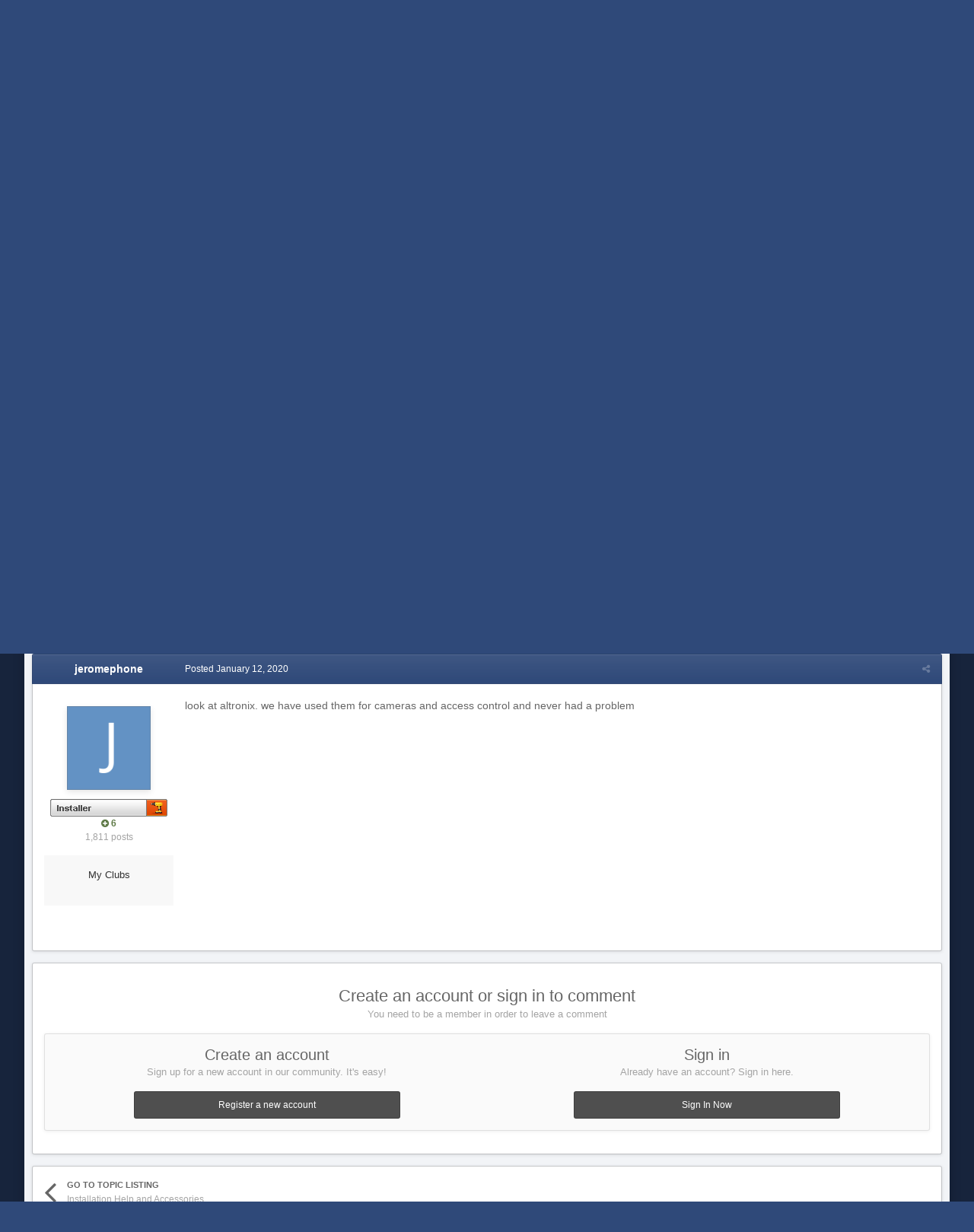

--- FILE ---
content_type: text/html;charset=UTF-8
request_url: https://www.cctvforum.com/topic/54614-power-supply-recommendation/?tab=comments
body_size: 13774
content:
<!DOCTYPE html>
<html id='ipsfocus' lang="en-US" dir="ltr" class='focus-g2 focus-guest focus-guest-alert focus-post-bar focus-post-buttons '>
	<head>
		<title>Power Supply recommendation - Installation Help and Accessories - CCTVForum.com</title>
		<script>
  (function(i,s,o,g,r,a,m){i['GoogleAnalyticsObject']=r;i[r]=i[r]||function(){
  (i[r].q=i[r].q||[]).push(arguments)},i[r].l=1*new Date();a=s.createElement(o),
  m=s.getElementsByTagName(o)[0];a.async=1;a.src=g;m.parentNode.insertBefore(a,m)
  })(window,document,'script','//www.google-analytics.com/analytics.js','ga');

  ga('create', 'UA-221016-1', 'auto');
  ga('send', 'pageview');

</script>

		<!--[if lt IE 9]>
			<link rel="stylesheet" type="text/css" href="https://www.cctvforum.com/uploads/css_built_5/5e61784858ad3c11f00b5706d12afe52_ie8.css.804f84df49e63e85d9dd869441359cc2.css">
		    <script src="//www.cctvforum.com/applications/core/interface/html5shiv/html5shiv.js"></script>
		<![endif]-->
		
<meta charset="utf-8">

	<meta name="viewport" content="width=device-width, initial-scale=1">


	<meta property="og:image" content="https://www.cctvforum.com/uploads/monthly_2018_12/cctv-tagline-color-logo.png.ee3a290e0067e0e0052b468327e8d0dd.png">


	<meta name="twitter:card" content="summary_large_image" />



	
		
			
				<meta name="description" content="CCTVForum.com: Your source for IP camera forums, cctv, hikvision, dahua &amp; blue iris video security discussion forums. Got Questions - Get Answers.">
			
		
	

	
		
			
				<meta property="og:title" content="Power Supply recommendation">
			
		
	

	
		
			
				<meta property="og:type" content="object">
			
		
	

	
		
			
				<meta property="og:url" content="https://www.cctvforum.com/topic/54614-power-supply-recommendation/">
			
		
	

	
		
			
				<meta property="og:description" content="Just wondering if there are recommendations for a better power supply? Currently I am using the Monoprice 4 Channel CCTV Camera Power Supply - 12VDC - 5 Amps and after 1 yr, one of the camera went out because of the faulty fuse. So now I am looking to replace the power supply. I just want to buy ...">
			
		
	

	
		
			
				<meta property="og:updated_time" content="2020-01-12T12:49:43Z">
			
		
	

	
		
			
				<meta property="og:site_name" content="CCTVForum.com">
			
		
	

	
		
			
				<meta property="og:locale" content="en_US">
			
		
	

	
		
			
				<meta name="google-site-verification" content="RWtRdpogILczzQZLh71_dmj7e3D5XGmmGx4_g4JM-4E">
			
		
	

	
		
			
				<meta name="keywords" content="hikvision, dahua, ip cameras,geovision, security camera, surveillance equipment, home security, CCTV,CCTV Forum,CCTV Forums, surveillance, surveillance camera, home security system, video surveillance, home security camera, surveillance system, PC-DVR, remote viewing, bullet, dome, infrared, remote viewing, motion detection, weatherproof, night vision, video card">
			
		
	

	
		
			
				<meta name="verify-v1" content="HpIp5acziLjA7YNnUFPy2R3I6SrlIIhtNBqfjZS+rns=">
			
		
	

<meta name="theme-color" content="#333333">

	
		<link rel="canonical" href="https://www.cctvforum.com/topic/54614-power-supply-recommendation/" />
	



		




	<link rel='stylesheet' href='https://www.cctvforum.com/uploads/css_built_5/341e4a57816af3ba440d891ca87450ff_framework.css.e7a0e3384ca112a06cd0c8e0474dbc62.css?v=ac4d8097dd' media='all'>

	<link rel='stylesheet' href='https://www.cctvforum.com/uploads/css_built_5/05e81b71abe4f22d6eb8d1a929494829_responsive.css.5540c43bb47582c175419258831f74b9.css?v=ac4d8097dd' media='all'>

	<link rel='stylesheet' href='https://www.cctvforum.com/uploads/css_built_5/90eb5adf50a8c640f633d47fd7eb1778_core.css.b31c8abe8d9f5f9b7d0133de8128a475.css?v=ac4d8097dd' media='all'>

	<link rel='stylesheet' href='https://www.cctvforum.com/uploads/css_built_5/5a0da001ccc2200dc5625c3f3934497d_core_responsive.css.b2a34de116b23ac61740c42d877cf38b.css?v=ac4d8097dd' media='all'>

	<link rel='stylesheet' href='https://www.cctvforum.com/uploads/css_built_5/62e269ced0fdab7e30e026f1d30ae516_forums.css.befd6550dec74c04a8a6b68de5658d5b.css?v=ac4d8097dd' media='all'>

	<link rel='stylesheet' href='https://www.cctvforum.com/uploads/css_built_5/76e62c573090645fb99a15a363d8620e_forums_responsive.css.288f5c280009424db2c900058822961c.css?v=ac4d8097dd' media='all'>




<link rel='stylesheet' href='https://www.cctvforum.com/uploads/css_built_5/258adbb6e4f3e83cd3b355f84e3fa002_custom.css.6f05683458320f00a2a62c5eba8619a5.css?v=ac4d8097dd' media='all'>



		
		
<script>
var focushtml = document.getElementById('ipsfocus');
function addClass(el, className) { if (el.classList) el.classList.add(className); else if (!hasClass(el, className)) el.className += ' ' + className; }
function getCookie(name) { var v = document.cookie.match('(^|;) ?' + name + '=([^;]*)(;|$)'); return v ? v[2] : null; }
function setCookie(name, value, days) { var d = new Date; d.setTime(d.getTime() + 24*60*60*1000*days); document.cookie = name + "=" + value + ";path=/;expires=" + d.toGMTString(); }
function deleteCookie(name) { setCookie(name, '', -1); }


/* Set colour elements */
var backgroundElements = ".tee body, .tee .ipsApp #header, .tee .nav-bar, .tee .content-wrap, .tee .ipsType_sectionTitle, .tee .ipsWidget.ipsWidget_vertical .ipsWidget_title, .tee .ipsWidget.ipsWidget_horizontal .ipsWidget_title, .tee .ipsItemStatus.ipsItemStatus_large, .tee .ipsItemStatus.ipsItemStatus_large.ipsItemStatus_read, .tee .cPost:before, .tee #ipsLayout_body .cAuthorPane_mobile, .tee.focus-post-buttons .cTopic .ipsComment_controls a, .tee.focus-post-buttons .cTopic .ipsComment_controls .ipsButton, .tee .ipsButtonBar, html.tee .ipsApp .ipsBox .ipsBox .ipsWidget_title, html.tee .ipsApp .ipsTabs_panels .ipsBox .ipsWidget_title, html.tee .ipsApp .ipsBox .ipsBox .ipsType_sectionTitle, html.tee .ipsApp .ipsTabs_panels .ipsBox .ipsType_sectionTitle, .tee #elMobileNav, .tee .ipsApp .ipsButton_important";
var customBorder = ".tee .ipsApp .ipsBreadcrumb";
var themeColour = document.getElementById('themeColour');

var colorCookie = getCookie('elegant42_themecolour');
if ( colorCookie ) {
	themeColour.innerHTML = '' + backgroundElements + '{ background-color: #' + colorCookie + '; }' + customBorder + '{ border-color: #' + colorCookie + '; } #elUserNav{ padding: 0 !important; }';
}
else{
	themeColour.innerHTML = '.ipsfocus_revertColour{ display: none !important; }';
}
</script>
		
		
		
		
		
		
		
		
		

	<link rel='shortcut icon' href='https://www.cctvforum.com/uploads/monthly_2018_12/brandmark_6HK_icon.ico.85d5d67e1bb50532e650053072f90a0b.ico'>

	</head>
	<body class='ipsApp ipsApp_front ipsJS_none ipsClearfix' data-controller='core.front.core.app' data-message="" data-pageApp='forums' data-pageLocation='front' data-pageModule='forums' data-pageController='topic'>
		
		<a href='#elContent' class='ipsHide' title='Go to main content on this page' accesskey='m'>Jump to content</a>
		
		
<div class='mobile-nav-wrap'>
	<ul id='elMobileNav' class='ipsList_inline ipsResponsive_hideDesktop ipsResponsive_block' data-controller='core.front.core.mobileNav'>
		
			
				
				
					
					
				
					
						<li id='elMobileBreadcrumb'>
							<a href='https://www.cctvforum.com/forum/8-installation-help-and-accessories/'>
								<span>Installation Help and Accessories</span>
							</a>
						</li>
					
					
				
					
					
				
			
		
	  
		<li class='mobileNav-home'>
			<a href='https://www.cctvforum.com/'><i class="fa fa-home" aria-hidden="true"></i></a>
		</li>
		
		
		<li >
			<a data-action="defaultStream" class='ipsType_light'  href='https://www.cctvforum.com/discover/'><i class='icon-newspaper'></i></a>
		</li>

		
			<li class='ipsJS_show'>
				<a href='https://www.cctvforum.com/search/' data-class='show-mobile-search-wrap'><i class='fa fa-search'></i></a>
			</li>
		
		<li data-ipsDrawer data-ipsDrawer-drawerElem='#elMobileDrawer'>
			<a href='#'>
				
				
					
				
				
				
				<i class='fa fa-navicon'></i>
			</a>
		</li>
	</ul>
	
	<div class='mobile-search-wrap'>
		<div class='mobile-search'></div>
	</div>
	
</div>
		
		<div class='ipsLayout_container'>
			<div class='content-wrap'>
				
				<div id='ipsLayout_header'>
					<header id='header'>
						<div class='ipsLayout_container header-align'>
							<div class='logo-wrap'>


<a href='https://www.cctvforum.com/' class='logo' accesskey='1'><img src="https://www.cctvforum.com/uploads/monthly_2018_12/cctv-white-logo.png.62656d1001439b7b31e8d75476568c51.png" alt='CCTVForum.com'></a>
</div>
							<div class='ipsfocus-search'></div>
						</div>
					</header>
					<div class='nav-bar'>
						<div class='ipsLayout_container secondary-header-align'>
							<div class='focus-nav'>

	<nav>
		<div class='ipsNavBar_primary focus-nav-loading'>
			

	<div id="elSearchWrapper" class="ipsPos_right">
		<div id='elSearch' class='' data-controller='core.front.core.quickSearch'>
			<form accept-charset='utf-8' action='//www.cctvforum.com/search/?do=quicksearch' method='post'>
				<input type='search' id='elSearchField' placeholder='Search...' name='q' autocomplete='off'>
				<button class='cSearchSubmit' type="submit"><i class="fa fa-search"></i></button>
				<div id="elSearchExpanded">
					<div class="ipsMenu_title">
						Search In
					</div>
					<ul class="ipsSideMenu_list ipsSideMenu_withRadios ipsSideMenu_small ipsType_normal" data-ipsSideMenu data-ipsSideMenu-type="radio" data-ipsSideMenu-responsive="false" data-role="searchContexts">
						<li>
							<span class='ipsSideMenu_item ipsSideMenu_itemActive' data-ipsMenuValue='all'>
								<input type="radio" name="type" value="all" checked id="elQuickSearchRadio_type_all">
								<label for='elQuickSearchRadio_type_all' id='elQuickSearchRadio_type_all_label'>Everywhere</label>
							</span>
						</li>
						
						
							<li>
								<span class='ipsSideMenu_item' data-ipsMenuValue='forums_topic'>
									<input type="radio" name="type" value="forums_topic" id="elQuickSearchRadio_type_forums_topic">
									<label for='elQuickSearchRadio_type_forums_topic' id='elQuickSearchRadio_type_forums_topic_label'>Topics</label>
								</span>
							</li>
						
						
							
								<li>
									<span class='ipsSideMenu_item' data-ipsMenuValue='contextual_{&quot;type&quot;:&quot;forums_topic&quot;,&quot;nodes&quot;:8}'>
										<input type="radio" name="type" value='contextual_{&quot;type&quot;:&quot;forums_topic&quot;,&quot;nodes&quot;:8}' id='elQuickSearchRadio_type_contextual_{&quot;type&quot;:&quot;forums_topic&quot;,&quot;nodes&quot;:8}'>
										<label for='elQuickSearchRadio_type_contextual_{&quot;type&quot;:&quot;forums_topic&quot;,&quot;nodes&quot;:8}' id='elQuickSearchRadio_type_contextual_{&quot;type&quot;:&quot;forums_topic&quot;,&quot;nodes&quot;:8}_label'>This Forum</label>
									</span>
								</li>
							
								<li>
									<span class='ipsSideMenu_item' data-ipsMenuValue='contextual_{&quot;type&quot;:&quot;forums_topic&quot;,&quot;item&quot;:54614}'>
										<input type="radio" name="type" value='contextual_{&quot;type&quot;:&quot;forums_topic&quot;,&quot;item&quot;:54614}' id='elQuickSearchRadio_type_contextual_{&quot;type&quot;:&quot;forums_topic&quot;,&quot;item&quot;:54614}'>
										<label for='elQuickSearchRadio_type_contextual_{&quot;type&quot;:&quot;forums_topic&quot;,&quot;item&quot;:54614}' id='elQuickSearchRadio_type_contextual_{&quot;type&quot;:&quot;forums_topic&quot;,&quot;item&quot;:54614}_label'>This Topic</label>
									</span>
								</li>
							
						
						<li data-role="showMoreSearchContexts">
							<span class='ipsSideMenu_item' data-action="showMoreSearchContexts" data-exclude="forums_topic">
								More options...
							</span>
						</li>
					</ul>
					<div class="ipsMenu_title">
						Find results that contain...
					</div>
					<ul class='ipsSideMenu_list ipsSideMenu_withRadios ipsSideMenu_small ipsType_normal' role="radiogroup" data-ipsSideMenu data-ipsSideMenu-type="radio" data-ipsSideMenu-responsive="false" data-filterType='andOr'>
						
							<li>
								<span class='ipsSideMenu_item ipsSideMenu_itemActive' data-ipsMenuValue='or'>
									<input type="radio" name="search_and_or" value="or" checked id="elRadio_andOr_or">
									<label for='elRadio_andOr_or' id='elField_andOr_label_or'><em>Any</em> of my search term words</label>
								</span>
							</li>
						
							<li>
								<span class='ipsSideMenu_item ' data-ipsMenuValue='and'>
									<input type="radio" name="search_and_or" value="and"  id="elRadio_andOr_and">
									<label for='elRadio_andOr_and' id='elField_andOr_label_and'><em>All</em> of my search term words</label>
								</span>
							</li>
						
					</ul>
					<div class="ipsMenu_title">
						Find results in...
					</div>
					<ul class='ipsSideMenu_list ipsSideMenu_withRadios ipsSideMenu_small ipsType_normal' role="radiogroup" data-ipsSideMenu data-ipsSideMenu-type="radio" data-ipsSideMenu-responsive="false" data-filterType='searchIn'>
						<li>
							<span class='ipsSideMenu_item ipsSideMenu_itemActive' data-ipsMenuValue='all'>
								<input type="radio" name="search_in" value="all" checked id="elRadio_searchIn_and">
								<label for='elRadio_searchIn_and' id='elField_searchIn_label_all'>Content titles and body</label>
							</span>
						</li>
						<li>
							<span class='ipsSideMenu_item' data-ipsMenuValue='titles'>
								<input type="radio" name="search_in" value="titles" id="elRadio_searchIn_titles">
								<label for='elRadio_searchIn_titles' id='elField_searchIn_label_titles'>Content titles only</label>
							</span>
						</li>
					</ul>
				</div>
			</form>
		</div>
	</div>

			<ul data-role="primaryNavBar">
				


	
		
		
			
		
		<li class='ipsNavBar_active' data-active id='elNavSecondary_1' data-role="navBarItem" data-navApp="core" data-navExt="CustomItem">
			
			
				<a href="https://www.cctvforum.com"  data-navItem-id="1" data-navDefault class='nav-arrow'>
					Browse<i class='fa fa-caret-down'></i>
				</a>
			
			
				<ul class='ipsNavBar_secondary ' data-role='secondaryNavBar'>
					


	
	

	
		
		
			
		
		<li class='ipsNavBar_active' data-active id='elNavSecondary_10' data-role="navBarItem" data-navApp="forums" data-navExt="Forums">
			
			
				<a href="https://www.cctvforum.com"  data-navItem-id="10" data-navDefault >
					Forums
				</a>
			
			
		</li>
	
	

	
	

	
	

	
		
		
		<li  id='elNavSecondary_29' data-role="navBarItem" data-navApp="calendar" data-navExt="Calendar">
			
			
				<a href="https://www.cctvforum.com/calendar/"  data-navItem-id="29"  >
					Calendar
				</a>
			
			
		</li>
	
	

	
	

	
	

	
	

	
		
		
		<li  id='elNavSecondary_33' data-role="navBarItem" data-navApp="core" data-navExt="Leaderboard">
			
			
				<a href="https://www.cctvforum.com/leaderboard/"  data-navItem-id="33"  >
					Leaderboard
				</a>
			
			
		</li>
	
	

					<li class='ipsHide' id='elNavigationMore_1' data-role='navMore'>
						<a href='#' data-ipsMenu data-ipsMenu-appendTo='#elNavigationMore_1' id='elNavigationMore_1_dropdown'>More <i class='fa fa-caret-down'></i></a>
						<ul class='ipsHide ipsMenu ipsMenu_auto' id='elNavigationMore_1_dropdown_menu' data-role='moreDropdown'></ul>
					</li>
				</ul>
			
		</li>
	
	

	
		
		
		<li  id='elNavSecondary_2' data-role="navBarItem" data-navApp="core" data-navExt="CustomItem">
			
			
				<a href="https://www.cctvforum.com/discover/"  data-navItem-id="2"  class='nav-arrow'>
					Activity<i class='fa fa-caret-down'></i>
				</a>
			
			
				<ul class='ipsNavBar_secondary ipsHide' data-role='secondaryNavBar'>
					


	
		
		
		<li  id='elNavSecondary_4' data-role="navBarItem" data-navApp="core" data-navExt="AllActivity">
			
			
				<a href="https://www.cctvforum.com/discover/"  data-navItem-id="4"  >
					All Activity
				</a>
			
			
		</li>
	
	

	
	

	
	

	
	

	
		
		
		<li  id='elNavSecondary_8' data-role="navBarItem" data-navApp="core" data-navExt="Search">
			
			
				<a href="https://www.cctvforum.com/search/"  data-navItem-id="8"  >
					Search
				</a>
			
			
		</li>
	
	

	
	

					<li class='ipsHide' id='elNavigationMore_2' data-role='navMore'>
						<a href='#' data-ipsMenu data-ipsMenu-appendTo='#elNavigationMore_2' id='elNavigationMore_2_dropdown'>More <i class='fa fa-caret-down'></i></a>
						<ul class='ipsHide ipsMenu ipsMenu_auto' id='elNavigationMore_2_dropdown_menu' data-role='moreDropdown'></ul>
					</li>
				</ul>
			
		</li>
	
	

	
	

	
	

	
		
		
		<li  id='elNavSecondary_34' data-role="navBarItem" data-navApp="core" data-navExt="CustomItem">
			
			
				<a href="https://www.cctvforum.com"  data-navItem-id="34"  class='nav-arrow'>
					Tools<i class='fa fa-caret-down'></i>
				</a>
			
			
				<ul class='ipsNavBar_secondary ipsHide' data-role='secondaryNavBar'>
					


	
		
		
		<li  id='elNavSecondary_35' data-role="navBarItem" data-navApp="cms" data-navExt="Pages">
			
			
				<a href="https://www.cctvforum.com/hikvision-password-reset/"  data-navItem-id="35"  >
					Hikvision Password Generator
				</a>
			
			
		</li>
	
	

					<li class='ipsHide' id='elNavigationMore_34' data-role='navMore'>
						<a href='#' data-ipsMenu data-ipsMenu-appendTo='#elNavigationMore_34' id='elNavigationMore_34_dropdown'>More <i class='fa fa-caret-down'></i></a>
						<ul class='ipsHide ipsMenu ipsMenu_auto' id='elNavigationMore_34_dropdown_menu' data-role='moreDropdown'></ul>
					</li>
				</ul>
			
		</li>
	
	

				<li class="focus-nav-more focus-nav-hidden">
                	<a href="#"> More <i class="fa fa-caret-down"></i></a>
                	<ul class='ipsNavBar_secondary'></ul>
                </li>
			</ul>
		</div>
	</nav>
</div>
							<div class='user-links user-links-b'>

	<ul id="elUserNav" class="ipsList_inline cSignedOut">
		
		<li id="elSignInLink">
			<a href="https://www.cctvforum.com/login/" data-ipsmenu-closeonclick="false" data-ipsmenu id="elUserSignIn">
				Existing user? Sign In  <i class="fa fa-caret-down"></i>
			</a>
			
<div id='elUserSignIn_menu' class='ipsMenu ipsMenu_auto ipsHide'>
	<form accept-charset='utf-8' method='post' action='https://www.cctvforum.com/login/' data-controller="core.global.core.login">
		<input type="hidden" name="csrfKey" value="0686a14ed55aab6bf2253720d9d7bfa9">
		<input type="hidden" name="ref" value="aHR0cHM6Ly93d3cuY2N0dmZvcnVtLmNvbS90b3BpYy81NDYxNC1wb3dlci1zdXBwbHktcmVjb21tZW5kYXRpb24vP3RhYj1jb21tZW50cw==">
		<div data-role="loginForm">
			
			
			
				
<div class="ipsPad ipsForm ipsForm_vertical">
	<h4 class="ipsType_sectionHead">Sign In</h4>
	<br><br>
	<ul class='ipsList_reset'>
		<li class="ipsFieldRow ipsFieldRow_noLabel ipsFieldRow_fullWidth">
			
			
				<input type="text" placeholder="Display Name or Email Address" name="auth">
			
		</li>
		<li class="ipsFieldRow ipsFieldRow_noLabel ipsFieldRow_fullWidth">
			<input type="password" placeholder="Password" name="password">
		</li>
		<li class="ipsFieldRow ipsFieldRow_checkbox ipsClearfix">
			<span class="ipsCustomInput">
				<input type="checkbox" name="remember_me" id="remember_me_checkbox" value="1" checked aria-checked="true">
				<span></span>
			</span>
			<div class="ipsFieldRow_content">
				<label class="ipsFieldRow_label" for="remember_me_checkbox">Remember me</label>
				<span class="ipsFieldRow_desc">Not recommended on shared computers</span>
			</div>
		</li>
		
			<li class="ipsFieldRow ipsFieldRow_checkbox ipsClearfix">
				<span class="ipsCustomInput">
					<input type="checkbox" name="anonymous" id="anonymous_checkbox" value="1" aria-checked="false">
					<span></span>
				</span>
				<div class="ipsFieldRow_content">
					<label class="ipsFieldRow_label" for="anonymous_checkbox">Sign in anonymously</label>
				</div>
			</li>
		
		<li class="ipsFieldRow ipsFieldRow_fullWidth">
			<br>
			<button type="submit" name="_processLogin" value="usernamepassword" class="ipsButton ipsButton_primary ipsButton_small" id="elSignIn_submit">Sign In</button>
			
				<br>
				<p class="ipsType_right ipsType_small">
					
						<a href='https://www.cctvforum.com/lostpassword/' data-ipsDialog data-ipsDialog-title='Forgot your password?'>
					
					Forgot your password?</a>
				</p>
			
		</li>
	</ul>
</div>
			
		</div>
	</form>
</div>
		</li>
		
			<li>
				
					<a href="https://www.cctvforum.com/register/" data-ipsdialog data-ipsdialog-size="narrow" data-ipsdialog-title="Sign Up"  id="elRegisterButton">Sign Up</a>
				
			</li>
		
		
	</ul>
</div>
						</div>
					</div>
				</div>
				
				<main id='ipsLayout_body' class='ipsLayout_container'>
					
					<div class='content-padding'>
					
						<div class='precontent-blocks'>
							
							<div class='ipsfocus-breadcrumb'>
								
<nav class='ipsBreadcrumb ipsBreadcrumb_top ipsFaded_withHover'>
	

	<ul class='ipsList_inline ipsPos_right'>
		
		<li >
			<a data-action="defaultStream" class='ipsType_light '  href='https://www.cctvforum.com/discover/'><i class='icon-newspaper'></i> <span>All Activity</span></a>
		</li>
		
	</ul>

	<ul data-role="breadcrumbList">
		<li>
			<a title="Home" href='https://www.cctvforum.com/'>
				<span><i class='fa fa-home'></i> Home <i class='fa fa-angle-right'></i></span>
			</a>
		</li>
		
		
			<li>
				
					<a href='https://www.cctvforum.com/forum/37-video-surveillance-systems/'>
						<span>Video Surveillance Systems <i class='fa fa-angle-right'></i></span>
					</a>
				
			</li>
		
			<li>
				
					<a href='https://www.cctvforum.com/forum/8-installation-help-and-accessories/'>
						<span>Installation Help and Accessories <i class='fa fa-angle-right'></i></span>
					</a>
				
			</li>
		
			<li>
				
					Power Supply recommendation
				
			</li>
		
	</ul>
</nav>
								
							</div>
							
							
							
							
							




							


							
							
							
							
							
						</div>
						
						<div id='ipsLayout_contentArea'>
							<div id='ipsLayout_contentWrapper'>
								
								<div id='ipsLayout_mainArea'>
									<a id='elContent'></a>
									<div align="center">
<style>
.cc4m_leader { width: 320px; height: 100px; }
@media(min-width: 500px) { .cc4m_leader { width: 468px; height: 60px; } }
@media(min-width: 800px) { .cc4m_leader { width: 728px; height: 90px; } }
@media(min-width: 1080px) { .cc4m_leader { width: 970px; height: 90px; } }
</style>
<script async src="//pagead2.googlesyndication.com/pagead/js/adsbygoogle.js"></script>
<!-- cc4m_leader -->
<ins class="adsbygoogle cc4m_leader"
     style="display:inline-block"
     data-full-width-responsive="true"
     data-ad-client="ca-pub-6797858914504574"
     data-ad-slot="5322769207"></ins>
<script>
(adsbygoogle = window.adsbygoogle || []).push({});
</script>
</div>
									
									
									

	




									




<div class="ipsPageHeader ipsClearfix">



	
		<div class="ipsPos_right ipsResponsive_noFloat ipsResponsive_hidePhone">
			

<div data-followApp='forums' data-followArea='topic' data-followID='54614' data-controller='core.front.core.followButton'>
	
		<span class='ipsType_light ipsType_blendLinks ipsResponsive_hidePhone ipsResponsive_inline'><i class='fa fa-info-circle'></i> <a href='https://www.cctvforum.com/login/' title='Go to the sign in page'>Sign in to follow this</a>&nbsp;&nbsp;</span>
	
	

	<div class="ipsFollow ipsPos_middle ipsButton ipsButton_link ipsButton_verySmall ipsButton_disabled" data-role="followButton">
		
			<span>Followers</span>
			<span class='ipsCommentCount'>0</span>
		
	</div>

</div>
		</div>
		<div class="ipsPos_right ipsResponsive_noFloat ipsResponsive_hidePhone">
			



		</div>
		
	
	<div class="ipsPhotoPanel ipsPhotoPanel_small ipsPhotoPanel_notPhone ipsClearfix">
		


	<a href="https://www.cctvforum.com/profile/20696-namahs/" data-ipsHover data-ipsHover-target="https://www.cctvforum.com/profile/20696-namahs/?do=hovercard" class="ipsUserPhoto ipsUserPhoto_small" title="Go to namahs's profile">
		<img src='https://www.cctvforum.com/uploads/monthly_2018_12/N_member_20696.png' alt='namahs'>
	</a>

		<div>
			<h1 class="ipsType_pageTitle ipsContained_container">
				

				
				
					<span class="ipsType_break ipsContained">
						<span>Power Supply recommendation</span>
					</span>
				
			</h1>
			
			<p class="ipsType_reset ipsType_blendLinks ">
				<span class="ipsType_normal">
				
					By 
<a href='https://www.cctvforum.com/profile/20696-namahs/' data-ipsHover data-ipsHover-target='https://www.cctvforum.com/profile/20696-namahs/?do=hovercard&amp;referrer=https%253A%252F%252Fwww.cctvforum.com%252Ftopic%252F54614-power-supply-recommendation%252F%253Ftab%253Dcomments' title="Go to namahs's profile" class="ipsType_break">namahs</a>,  <span class="ipsType_light"><time datetime='2020-01-09T17:45:01Z' title='01/09/2020 05:45  PM' data-short='6 yr'>January 9, 2020</time> in <a href="https://www.cctvforum.com/forum/8-installation-help-and-accessories/">Installation Help and Accessories</a></span>
				
				</span>
				<br></p>
			
		</div>
	</div>



</div>






<div class="focus-button-alignment ipsClearfix">

	
	
	<ul class="ipsToolList ipsToolList_horizontal ipsClearfix ipsSpacer_both ipsResponsive_hidePhone">
		
		
		
	</ul>
</div>

<div data-controller="core.front.core.commentFeed,forums.front.topic.view, core.front.core.ignoredComments" data-autopoll data-baseurl="https://www.cctvforum.com/topic/54614-power-supply-recommendation/" data-lastpage data-feedid="topic-54614" class="cTopic ipsClear ipsSpacer_top">
	
		
	

	

<div data-controller='core.front.core.recommendedComments' data-url='https://www.cctvforum.com/topic/54614-power-supply-recommendation/?recommended=comments' class='ipsAreaBackground ipsPad ipsBox ipsBox_transparent ipsSpacer_bottom ipsRecommendedComments ipsHide'>
	<div data-role="recommendedComments">
		<h2 class='ipsType_sectionHead ipsType_large'>Recommended Posts</h2>
		
	</div>
</div>
	
	<div id="elPostFeed" data-role="commentFeed" data-controller="core.front.core.moderation" class="focus-topic" >
		<form action="https://www.cctvforum.com/topic/54614-power-supply-recommendation/?csrfKey=0686a14ed55aab6bf2253720d9d7bfa9&amp;do=multimodComment" method="post" data-ipspageaction data-role="moderationTools">
			
			
				
					
					
					




<a id="comment-304949"></a>
<article  id="elComment_304949" class="cPost ipsBox  ipsComment  ipsComment_parent ipsClearfix ipsClear ipsColumns ipsColumns_noSpacing ipsColumns_collapsePhone  ">
	

	<div class="cAuthorPane cAuthorPane_mobile ipsResponsive_showPhone ipsResponsive_block">
		<h3 class="ipsType_sectionHead cAuthorPane_author ipsResponsive_showPhone ipsResponsive_inlineBlock ipsType_break ipsType_blendLinks ipsTruncate ipsTruncate_line">
			
<a href='https://www.cctvforum.com/profile/20696-namahs/' data-ipsHover data-ipsHover-target='https://www.cctvforum.com/profile/20696-namahs/?do=hovercard&amp;referrer=https%253A%252F%252Fwww.cctvforum.com%252Ftopic%252F54614-power-supply-recommendation%252F%253Ftab%253Dcomments' title="Go to namahs's profile" class="ipsType_break">namahs</a>
			<span class="ipsResponsive_showPhone ipsResponsive_inline">  

	
		<span title="Member's total reputation" data-ipsTooltip class='ipsRepBadge ipsRepBadge_neutral'>
	
			<i class='fa fa-circle'></i> 0
	
		</span>
	
</span>
		</h3>
		<div class="cAuthorPane_photo">
			


	<a href="https://www.cctvforum.com/profile/20696-namahs/" data-ipsHover data-ipsHover-target="https://www.cctvforum.com/profile/20696-namahs/?do=hovercard" class="ipsUserPhoto ipsUserPhoto_large" title="Go to namahs's profile">
		<img src='https://www.cctvforum.com/uploads/monthly_2018_12/N_member_20696.png' alt='namahs'>
	</a>

		</div>
	</div>
	<aside class="ipsComment_author cAuthorPane ipsColumn ipsColumn_medium ipsResponsive_hidePhone"><h3 class="ipsType_sectionHead cAuthorPane_author ipsType_blendLinks ipsType_break">
<strong>
<a href='https://www.cctvforum.com/profile/20696-namahs/' data-ipsHover data-ipsHover-target='https://www.cctvforum.com/profile/20696-namahs/?do=hovercard&amp;referrer=https%253A%252F%252Fwww.cctvforum.com%252Ftopic%252F54614-power-supply-recommendation%252F%253Ftab%253Dcomments' title="Go to namahs's profile" class="ipsType_break">namahs</a></strong> <span class="ipsResponsive_showPhone ipsResponsive_inline">  

	
		<span title="Member's total reputation" data-ipsTooltip class='ipsRepBadge ipsRepBadge_neutral'>
	
			<i class='fa fa-circle'></i> 0
	
		</span>
	
</span>
</h3>
		
		<ul class="cAuthorPane_info ipsList_reset">
			
			

			<li class="cAuthorPane_photo">
				


	<a href="https://www.cctvforum.com/profile/20696-namahs/" data-ipsHover data-ipsHover-target="https://www.cctvforum.com/profile/20696-namahs/?do=hovercard" class="ipsUserPhoto ipsUserPhoto_large" title="Go to namahs's profile">
		<img src='https://www.cctvforum.com/uploads/monthly_2018_12/N_member_20696.png' alt='namahs'>
	</a>

			</li>
			
                <li>Members</li>
            
			
				<li>

	
		<span title="Member's total reputation" data-ipsTooltip class='ipsRepBadge ipsRepBadge_neutral'>
	
			<i class='fa fa-circle'></i> 0
	
		</span>
	
</li>
				<li class="ipsType_light">13 posts</li>
				
				

			
		

	
	
</ul></aside><div class="ipsColumn ipsColumn_fluid">
		

<div id='comment-304949_wrap' data-controller='core.front.core.comment' data-commentApp='forums' data-commentType='forums' data-commentID="304949" data-quoteData='{&quot;userid&quot;:20696,&quot;username&quot;:&quot;namahs&quot;,&quot;timestamp&quot;:1578591901,&quot;contentapp&quot;:&quot;forums&quot;,&quot;contenttype&quot;:&quot;forums&quot;,&quot;contentid&quot;:54614,&quot;contentclass&quot;:&quot;forums_Topic&quot;,&quot;contentcommentid&quot;:304949}' class='ipsComment_content ipsType_medium  ipsFaded_withHover'>
	

	<div class='ipsComment_meta ipsType_light'>
		<div class='ipsPos_right ipsType_light ipsType_reset ipsFaded ipsFaded_more ipsType_blendLinks'>
			<ul class='ipsList_inline ipsComment_tools'>
				
				
				
					<li><a class='ipsType_blendLinks' href='https://www.cctvforum.com/topic/54614-power-supply-recommendation/' data-ipsTooltip title='Share this post' data-ipsMenu data-ipsMenu-closeOnClick='false' id='elSharePost_304949' data-role='shareComment'><i class='fa fa-share-alt'></i></a></li>
				
				
			</ul>
		</div>

		<div class='ipsType_reset'>
			<a href='https://www.cctvforum.com/topic/54614-power-supply-recommendation/?do=findComment&amp;comment=304949' class='ipsType_blendLinks'>Posted <time datetime='2020-01-09T17:45:01Z' title='01/09/2020 05:45  PM' data-short='6 yr'>January 9, 2020</time></a>
			<span class='ipsResponsive_hidePhone'>
				
				
			</span>
		</div>
	</div>

	


	<div class='cPost_contentWrap ipsPad'>
		
		<div data-role='commentContent' class='ipsType_normal ipsType_richText ipsContained' data-controller='core.front.core.lightboxedImages'>
			<p>
	Just wondering if there are recommendations for a better power supply? Currently I am using the Monoprice "4 Channel CCTV Camera Power Supply - 12VDC - 5 Amps" and after 1 yr, one of the camera went out because of the faulty fuse. So now I am looking to replace the power supply. I just want to buy something of better quality if there is. 
</p>

			
		</div>

		<div class='ipsItemControls'>
			
				
					

	<div data-controller='core.front.core.reaction' class='ipsItemControls_right ipsClearfix '>	
		<div class='ipsReact ipsPos_right'>
			
				
				<div class='ipsReact_blurb ipsHide' data-role='reactionBlurb'>
					
				</div>
			
			
			
		</div>
	</div>

				
			
			<ul class='ipsComment_controls ipsClearfix ipsItemControls_left' data-role="commentControls">
				
					
					
					
				
				<li class='ipsHide' data-role='commentLoading'>
					<span class='ipsLoading ipsLoading_tiny ipsLoading_noAnim'></span>
				</li>
			</ul>
		</div>

		
	</div>

	<div class='ipsMenu ipsMenu_wide ipsHide cPostShareMenu' id='elSharePost_304949_menu'>
		<div class='ipsPad'>
			<h4 class='ipsType_sectionHead'>Share this post</h4>
			<hr class='ipsHr'>
			<h5 class='ipsType_normal ipsType_reset'>Link to post</h5>
			
			<input type='text' value='https://www.cctvforum.com/topic/54614-power-supply-recommendation/' class='ipsField_fullWidth'>
			

			
				<h5 class='ipsType_normal ipsType_reset ipsSpacer_top'>Share on other sites</h5>
				

	<ul class='ipsList_inline ipsList_noSpacing ipsClearfix' data-controller="core.front.core.sharelink">
		
			<li>
<a href="http://twitter.com/share?text=Power%20Supply%20recommendation&amp;url=https%3A%2F%2Fwww.cctvforum.com%2Ftopic%2F54614-power-supply-recommendation%2F%3Fdo%3DfindComment%26comment%3D304949" class="cShareLink cShareLink_twitter" target="_blank" data-role="shareLink" title='Share on Twitter' data-ipsTooltip rel='noopener'>
	<i class="fa fa-twitter"></i>
</a></li>
		
			<li>
<a href="https://www.facebook.com/sharer/sharer.php?u=https%3A%2F%2Fwww.cctvforum.com%2Ftopic%2F54614-power-supply-recommendation%2F%3Fdo%3DfindComment%26comment%3D304949" class="cShareLink cShareLink_facebook" target="_blank" data-role="shareLink" title='Share on Facebook' data-ipsTooltip rel='noopener'>
	<i class="fa fa-facebook"></i>
</a></li>
		
			<li>
<a href="http://digg.com/submit?url=https://www.cctvforum.com/topic/54614-power-supply-recommendation/?do=findComment%26comment=304949" class="cShareLink cShareLink_digg" target="_blank" data-role="shareLink" title='Share on Digg' data-ipsTooltip rel='noopener'>
	<i class="fa fa-digg"></i>
</a></li>
		
			<li>
<a href="https://del.icio.us/save?jump=close&amp;noui=1&amp;v=5&amp;provider=CCTVForum.com&amp;url=https://www.cctvforum.com/topic/54614-power-supply-recommendation/?do=findComment%26comment=304949&amp;title=Power%20Supply%20recommendation" class="cShareLink cShareLink_delicious" target="_blank" data-role='shareLink' title='Save to Delicious' data-ipsTooltip rel='noopener'>
	<i class="fa fa-delicious"></i>
</a></li>
		
			<li>
<a href="http://www.reddit.com/submit?url=https%3A%2F%2Fwww.cctvforum.com%2Ftopic%2F54614-power-supply-recommendation%2F%3Fdo%3DfindComment%26comment%3D304949&amp;title=Power+Supply+recommendation" class="cShareLink cShareLink_reddit" target="_blank" title='Share on Reddit' data-ipsTooltip rel='noopener'>
	<i class="fa fa-reddit"></i>
</a></li>
		
			<li>
<a href="http://www.stumbleupon.com/submit?url=https%253A%252F%252Fwww.cctvforum.com%252Ftopic%252F54614-power-supply-recommendation%252F%253Fdo%253DfindComment%2526comment%253D304949" class="cShareLink cShareLink_stumble" target="_blank" title='Share on StumbleUpon' data-ipsTooltip rel='noopener'>
	<i class="fa fa-stumbleupon"></i>
</a></li>
		
			<li>
<a href="http://www.linkedin.com/shareArticle?mini=true&amp;url=https%3A%2F%2Fwww.cctvforum.com%2Ftopic%2F54614-power-supply-recommendation%2F%3Fdo%3DfindComment%26comment%3D304949&amp;title=Power+Supply+recommendation" class="cShareLink cShareLink_linkedin" target="_blank" data-role="shareLink" title='Share on LinkedIn' data-ipsTooltip rel='noopener'>
	<i class="fa fa-linkedin"></i>
</a></li>
		
			<li>
<a href="http://pinterest.com/pin/create/button/?url=https://www.cctvforum.com/topic/54614-power-supply-recommendation/?do=findComment%26comment=304949&amp;media=https://www.cctvforum.com/uploads/monthly_2018_12/cctv-tagline-color-logo.png.ee3a290e0067e0e0052b468327e8d0dd.png" class="cShareLink cShareLink_pinterest" target="_blank" data-role="shareLink" title='Share on Pinterest' data-ipsTooltip rel='noopener'>
	<i class="fa fa-pinterest"></i>
</a></li>
		
	</ul>

			
		</div>
	</div>
</div>
	</div>
</article>

					
						<div align="center">
<style>
.cc4m_inline { width: 320px; height: 100px; }
@media(min-width: 500px) { .cc4m_inline { width: 468px; height: 60px; } }
@media(min-width: 800px) { .cc4m_inline { width: 728px; height: 90px; } }
@media(min-width: 1080px) { .cc4m_inline { width: 970px; height: 90px; } }
</style>
<script async src="//pagead2.googlesyndication.com/pagead/js/adsbygoogle.js"></script>
<!-- cc4m_inline -->
<ins class="adsbygoogle cc4m_inline"
     style="display:inline-block"
     data-full-width-responsive="true"
     data-ad-client="ca-pub-6797858914504574"
     data-ad-slot="6320143768"></ins>
<script>
(adsbygoogle = window.adsbygoogle || []).push({});
</script>
</div>
<br/>
					
				
					
					
					




<a id="comment-304956"></a>
<article  id="elComment_304956" class="cPost ipsBox  ipsComment  ipsComment_parent ipsClearfix ipsClear ipsColumns ipsColumns_noSpacing ipsColumns_collapsePhone  ">
	

	<div class="cAuthorPane cAuthorPane_mobile ipsResponsive_showPhone ipsResponsive_block">
		<h3 class="ipsType_sectionHead cAuthorPane_author ipsResponsive_showPhone ipsResponsive_inlineBlock ipsType_break ipsType_blendLinks ipsTruncate ipsTruncate_line">
			
<a href='https://www.cctvforum.com/profile/858-jeromephone/' data-ipsHover data-ipsHover-target='https://www.cctvforum.com/profile/858-jeromephone/?do=hovercard&amp;referrer=https%253A%252F%252Fwww.cctvforum.com%252Ftopic%252F54614-power-supply-recommendation%252F%253Ftab%253Dcomments' title="Go to jeromephone's profile" class="ipsType_break">jeromephone</a>
			<span class="ipsResponsive_showPhone ipsResponsive_inline">  

	
		<span title="Member's total reputation" data-ipsTooltip class='ipsRepBadge ipsRepBadge_positive'>
	
			<i class='fa fa-plus-circle'></i> 6
	
		</span>
	
</span>
		</h3>
		<div class="cAuthorPane_photo">
			


	<a href="https://www.cctvforum.com/profile/858-jeromephone/" data-ipsHover data-ipsHover-target="https://www.cctvforum.com/profile/858-jeromephone/?do=hovercard" class="ipsUserPhoto ipsUserPhoto_large" title="Go to jeromephone's profile">
		<img src='https://www.cctvforum.com/uploads/monthly_2018_12/J_member_858.png' alt='jeromephone'>
	</a>

		</div>
	</div>
	<aside class="ipsComment_author cAuthorPane ipsColumn ipsColumn_medium ipsResponsive_hidePhone"><h3 class="ipsType_sectionHead cAuthorPane_author ipsType_blendLinks ipsType_break">
<strong>
<a href='https://www.cctvforum.com/profile/858-jeromephone/' data-ipsHover data-ipsHover-target='https://www.cctvforum.com/profile/858-jeromephone/?do=hovercard&amp;referrer=https%253A%252F%252Fwww.cctvforum.com%252Ftopic%252F54614-power-supply-recommendation%252F%253Ftab%253Dcomments' title="Go to jeromephone's profile" class="ipsType_break">jeromephone</a></strong> <span class="ipsResponsive_showPhone ipsResponsive_inline">  

	
		<span title="Member's total reputation" data-ipsTooltip class='ipsRepBadge ipsRepBadge_positive'>
	
			<i class='fa fa-plus-circle'></i> 6
	
		</span>
	
</span>
</h3>
		
		<ul class="cAuthorPane_info ipsList_reset">
			
			

			<li class="cAuthorPane_photo">
				


	<a href="https://www.cctvforum.com/profile/858-jeromephone/" data-ipsHover data-ipsHover-target="https://www.cctvforum.com/profile/858-jeromephone/?do=hovercard" class="ipsUserPhoto ipsUserPhoto_large" title="Go to jeromephone's profile">
		<img src='https://www.cctvforum.com/uploads/monthly_2018_12/J_member_858.png' alt='jeromephone'>
	</a>

			</li>
			
				<li><img src="https://www.cctvforum.com/uploads/monthly_2018_12/rank_installer.gif.a9b2ff233a6671649d5055852eec9da2.gif" alt="" class="cAuthorGroupIcon"></li>
			
			
				<li>

	
		<span title="Member's total reputation" data-ipsTooltip class='ipsRepBadge ipsRepBadge_positive'>
	
			<i class='fa fa-plus-circle'></i> 6
	
		</span>
	
</li>
				<li class="ipsType_light">1,811 posts</li>
				
				

			
		

	
	
		
		<div class='ipsAreaBackground_light ipsPad ipsType_center ipsSpacer_top clubEnh_postContainer'>
			<div class="ipsType_normal ipsType_center ipsSpacer_bottom"><a href='https://www.cctvforum.com/profile/858-jeromephone/?tab=clubs'>My Clubs</a></div>
			
			
				
			
		</div>
	
</ul></aside><div class="ipsColumn ipsColumn_fluid">
		

<div id='comment-304956_wrap' data-controller='core.front.core.comment' data-commentApp='forums' data-commentType='forums' data-commentID="304956" data-quoteData='{&quot;userid&quot;:858,&quot;username&quot;:&quot;jeromephone&quot;,&quot;timestamp&quot;:1578833383,&quot;contentapp&quot;:&quot;forums&quot;,&quot;contenttype&quot;:&quot;forums&quot;,&quot;contentid&quot;:54614,&quot;contentclass&quot;:&quot;forums_Topic&quot;,&quot;contentcommentid&quot;:304956}' class='ipsComment_content ipsType_medium  ipsFaded_withHover'>
	

	<div class='ipsComment_meta ipsType_light'>
		<div class='ipsPos_right ipsType_light ipsType_reset ipsFaded ipsFaded_more ipsType_blendLinks'>
			<ul class='ipsList_inline ipsComment_tools'>
				
				
				
					<li><a class='ipsType_blendLinks' href='https://www.cctvforum.com/topic/54614-power-supply-recommendation/?do=findComment&amp;comment=304956' data-ipsTooltip title='Share this post' data-ipsMenu data-ipsMenu-closeOnClick='false' id='elSharePost_304956' data-role='shareComment'><i class='fa fa-share-alt'></i></a></li>
				
				
			</ul>
		</div>

		<div class='ipsType_reset'>
			<a href='https://www.cctvforum.com/topic/54614-power-supply-recommendation/?do=findComment&amp;comment=304956' class='ipsType_blendLinks'>Posted <time datetime='2020-01-12T12:49:43Z' title='01/12/2020 12:49  PM' data-short='6 yr'>January 12, 2020</time></a>
			<span class='ipsResponsive_hidePhone'>
				
				
			</span>
		</div>
	</div>

	


	<div class='cPost_contentWrap ipsPad'>
		
		<div data-role='commentContent' class='ipsType_normal ipsType_richText ipsContained' data-controller='core.front.core.lightboxedImages'>
			<p>
	look at altronix. we have used them for cameras and access control and never had a problem
</p>

			
		</div>

		<div class='ipsItemControls'>
			
				
					

	<div data-controller='core.front.core.reaction' class='ipsItemControls_right ipsClearfix '>	
		<div class='ipsReact ipsPos_right'>
			
				
				<div class='ipsReact_blurb ipsHide' data-role='reactionBlurb'>
					
				</div>
			
			
			
		</div>
	</div>

				
			
			<ul class='ipsComment_controls ipsClearfix ipsItemControls_left' data-role="commentControls">
				
					
					
					
				
				<li class='ipsHide' data-role='commentLoading'>
					<span class='ipsLoading ipsLoading_tiny ipsLoading_noAnim'></span>
				</li>
			</ul>
		</div>

		
	</div>

	<div class='ipsMenu ipsMenu_wide ipsHide cPostShareMenu' id='elSharePost_304956_menu'>
		<div class='ipsPad'>
			<h4 class='ipsType_sectionHead'>Share this post</h4>
			<hr class='ipsHr'>
			<h5 class='ipsType_normal ipsType_reset'>Link to post</h5>
			
			<input type='text' value='https://www.cctvforum.com/topic/54614-power-supply-recommendation/?do=findComment&amp;comment=304956' class='ipsField_fullWidth'>
			

			
				<h5 class='ipsType_normal ipsType_reset ipsSpacer_top'>Share on other sites</h5>
				

	<ul class='ipsList_inline ipsList_noSpacing ipsClearfix' data-controller="core.front.core.sharelink">
		
			<li>
<a href="http://twitter.com/share?text=Power%20Supply%20recommendation&amp;url=https%3A%2F%2Fwww.cctvforum.com%2Ftopic%2F54614-power-supply-recommendation%2F%3Fdo%3DfindComment%26comment%3D304956" class="cShareLink cShareLink_twitter" target="_blank" data-role="shareLink" title='Share on Twitter' data-ipsTooltip rel='noopener'>
	<i class="fa fa-twitter"></i>
</a></li>
		
			<li>
<a href="https://www.facebook.com/sharer/sharer.php?u=https%3A%2F%2Fwww.cctvforum.com%2Ftopic%2F54614-power-supply-recommendation%2F%3Fdo%3DfindComment%26comment%3D304956" class="cShareLink cShareLink_facebook" target="_blank" data-role="shareLink" title='Share on Facebook' data-ipsTooltip rel='noopener'>
	<i class="fa fa-facebook"></i>
</a></li>
		
			<li>
<a href="http://digg.com/submit?url=https://www.cctvforum.com/topic/54614-power-supply-recommendation/?do=findComment%26comment=304956" class="cShareLink cShareLink_digg" target="_blank" data-role="shareLink" title='Share on Digg' data-ipsTooltip rel='noopener'>
	<i class="fa fa-digg"></i>
</a></li>
		
			<li>
<a href="https://del.icio.us/save?jump=close&amp;noui=1&amp;v=5&amp;provider=CCTVForum.com&amp;url=https://www.cctvforum.com/topic/54614-power-supply-recommendation/?do=findComment%26comment=304956&amp;title=Power%20Supply%20recommendation" class="cShareLink cShareLink_delicious" target="_blank" data-role='shareLink' title='Save to Delicious' data-ipsTooltip rel='noopener'>
	<i class="fa fa-delicious"></i>
</a></li>
		
			<li>
<a href="http://www.reddit.com/submit?url=https%3A%2F%2Fwww.cctvforum.com%2Ftopic%2F54614-power-supply-recommendation%2F%3Fdo%3DfindComment%26comment%3D304956&amp;title=Power+Supply+recommendation" class="cShareLink cShareLink_reddit" target="_blank" title='Share on Reddit' data-ipsTooltip rel='noopener'>
	<i class="fa fa-reddit"></i>
</a></li>
		
			<li>
<a href="http://www.stumbleupon.com/submit?url=https%253A%252F%252Fwww.cctvforum.com%252Ftopic%252F54614-power-supply-recommendation%252F%253Fdo%253DfindComment%2526comment%253D304956" class="cShareLink cShareLink_stumble" target="_blank" title='Share on StumbleUpon' data-ipsTooltip rel='noopener'>
	<i class="fa fa-stumbleupon"></i>
</a></li>
		
			<li>
<a href="http://www.linkedin.com/shareArticle?mini=true&amp;url=https%3A%2F%2Fwww.cctvforum.com%2Ftopic%2F54614-power-supply-recommendation%2F%3Fdo%3DfindComment%26comment%3D304956&amp;title=Power+Supply+recommendation" class="cShareLink cShareLink_linkedin" target="_blank" data-role="shareLink" title='Share on LinkedIn' data-ipsTooltip rel='noopener'>
	<i class="fa fa-linkedin"></i>
</a></li>
		
			<li>
<a href="http://pinterest.com/pin/create/button/?url=https://www.cctvforum.com/topic/54614-power-supply-recommendation/?do=findComment%26comment=304956&amp;media=https://www.cctvforum.com/uploads/monthly_2018_12/cctv-tagline-color-logo.png.ee3a290e0067e0e0052b468327e8d0dd.png" class="cShareLink cShareLink_pinterest" target="_blank" data-role="shareLink" title='Share on Pinterest' data-ipsTooltip rel='noopener'>
	<i class="fa fa-pinterest"></i>
</a></li>
		
	</ul>

			
		</div>
	</div>
</div>
	</div>
</article>

					
				
			
			
<input type="hidden" name="csrfKey" value="0686a14ed55aab6bf2253720d9d7bfa9" />


		</form>
	</div>

	
	

	
		<a id="replyForm"></a>
		<div data-role="replyArea" class="ipsBox cTopicPostArea ipsAreaBackground ipsPad cTopicPostArea_noSize ipsSpacer_top">
			
				
				



<div data-controller="core.global.core.login">
	<input type="hidden" name="csrfKey" value="0686a14ed55aab6bf2253720d9d7bfa9">
	
		<div class='ipsType_center ipsPad cGuestTeaser'>
			
				<h2 class='ipsType_pageTitle'>Create an account or sign in to comment</h2>
				<p class='ipsType_light ipsType_normal ipsType_reset'>You need to be a member in order to leave a comment</p>
			
	
			<div class='ipsBox ipsPad ipsSpacer_top'>
				<div class='ipsGrid ipsGrid_collapsePhone'>
					<div class='ipsGrid_span6 cGuestTeaser_left'>
						<h2 class='ipsType_sectionHead'>Create an account</h2>
						<p class='ipsType_normal ipsType_reset ipsType_light ipsSpacer_bottom'>Sign up for a new account in our community. It's easy!</p>
						
							<a href='https://www.cctvforum.com/register/' class='ipsButton ipsButton_primary ipsButton_small' data-ipsDialog data-ipsDialog-size='narrow' data-ipsDialog-title='Sign Up'>
						
						Register a new account</a>
					</div>
					<div class='ipsGrid_span6 cGuestTeaser_right'>
						<h2 class='ipsType_sectionHead'>Sign in</h2>
						<p class='ipsType_normal ipsType_reset ipsType_light ipsSpacer_bottom'>Already have an account? Sign in here.</p>
						<a href='https://www.cctvforum.com/login/?ref=aHR0cHM6Ly93d3cuY2N0dmZvcnVtLmNvbS90b3BpYy81NDYxNC1wb3dlci1zdXBwbHktcmVjb21tZW5kYXRpb24vI3JlcGx5Rm9ybQ==' data-ipsDialog data-ipsDialog-size='medium' data-ipsDialog-title="Sign In Now" class='ipsButton ipsButton_primary ipsButton_small'>Sign In Now</a>
					</div>
				</div>
			</div>
		</div>
	
</div>
			
		</div>
	

	
		<div class="ipsResponsive_noFloat ipsResponsive_showPhone ipsResponsive_block ipsSpacer_top">
			

<div data-followApp='forums' data-followArea='topic' data-followID='54614' data-controller='core.front.core.followButton'>
	
		<span class='ipsType_light ipsType_blendLinks ipsResponsive_hidePhone ipsResponsive_inline'><i class='fa fa-info-circle'></i> <a href='https://www.cctvforum.com/login/' title='Go to the sign in page'>Sign in to follow this</a>&nbsp;&nbsp;</span>
	
	

	<div class="ipsFollow ipsPos_middle ipsButton ipsButton_link ipsButton_verySmall ipsButton_disabled" data-role="followButton">
		
			<span>Followers</span>
			<span class='ipsCommentCount'>0</span>
		
	</div>

</div>
		</div>
		<div class="ipsResponsive_noFloat ipsResponsive_showPhone ipsResponsive_block ipsSpacer_top">
			



		</div>
	
</div>



<div class="ipsGrid ipsGrid_collapsePhone ipsPager ipsClearfix ipsSpacer_top ipsContained">
	<div class="ipsGrid_span6 ipsType_left ipsPager_prev ">
		
			<a href="https://www.cctvforum.com/forum/8-installation-help-and-accessories/" title="Go to Installation Help and Accessories" rel="up">
				<span class="ipsPager_type">Go To Topic Listing</span>
				<span class="ipsPager_title ipsType_light ipsTruncate ipsTruncate_line">Installation Help and Accessories</span>
			</a>
		
	</div>
	
</div>


	<hr class="ipsHr">
	

	<ul class='ipsList_inline ipsList_noSpacing ipsClearfix' data-controller="core.front.core.sharelink">
		
			<li>
<a href="http://twitter.com/share?text=Power%20Supply%20recommendation&amp;url=https%3A%2F%2Fwww.cctvforum.com%2Ftopic%2F54614-power-supply-recommendation%2F" class="cShareLink cShareLink_twitter" target="_blank" data-role="shareLink" title='Share on Twitter' data-ipsTooltip rel='noopener'>
	<i class="fa fa-twitter"></i>
</a></li>
		
			<li>
<a href="https://www.facebook.com/sharer/sharer.php?u=https%3A%2F%2Fwww.cctvforum.com%2Ftopic%2F54614-power-supply-recommendation%2F" class="cShareLink cShareLink_facebook" target="_blank" data-role="shareLink" title='Share on Facebook' data-ipsTooltip rel='noopener'>
	<i class="fa fa-facebook"></i>
</a></li>
		
			<li>
<a href="http://digg.com/submit?url=https://www.cctvforum.com/topic/54614-power-supply-recommendation/" class="cShareLink cShareLink_digg" target="_blank" data-role="shareLink" title='Share on Digg' data-ipsTooltip rel='noopener'>
	<i class="fa fa-digg"></i>
</a></li>
		
			<li>
<a href="https://del.icio.us/save?jump=close&amp;noui=1&amp;v=5&amp;provider=CCTVForum.com&amp;url=https://www.cctvforum.com/topic/54614-power-supply-recommendation/&amp;title=Power%20Supply%20recommendation" class="cShareLink cShareLink_delicious" target="_blank" data-role='shareLink' title='Save to Delicious' data-ipsTooltip rel='noopener'>
	<i class="fa fa-delicious"></i>
</a></li>
		
			<li>
<a href="http://www.reddit.com/submit?url=https%3A%2F%2Fwww.cctvforum.com%2Ftopic%2F54614-power-supply-recommendation%2F&amp;title=Power+Supply+recommendation" class="cShareLink cShareLink_reddit" target="_blank" title='Share on Reddit' data-ipsTooltip rel='noopener'>
	<i class="fa fa-reddit"></i>
</a></li>
		
			<li>
<a href="http://www.stumbleupon.com/submit?url=https%253A%252F%252Fwww.cctvforum.com%252Ftopic%252F54614-power-supply-recommendation%252F" class="cShareLink cShareLink_stumble" target="_blank" title='Share on StumbleUpon' data-ipsTooltip rel='noopener'>
	<i class="fa fa-stumbleupon"></i>
</a></li>
		
			<li>
<a href="http://www.linkedin.com/shareArticle?mini=true&amp;url=https%3A%2F%2Fwww.cctvforum.com%2Ftopic%2F54614-power-supply-recommendation%2F&amp;title=Power+Supply+recommendation" class="cShareLink cShareLink_linkedin" target="_blank" data-role="shareLink" title='Share on LinkedIn' data-ipsTooltip rel='noopener'>
	<i class="fa fa-linkedin"></i>
</a></li>
		
			<li>
<a href="http://pinterest.com/pin/create/button/?url=https://www.cctvforum.com/topic/54614-power-supply-recommendation/&amp;media=https://www.cctvforum.com/uploads/monthly_2018_12/cctv-tagline-color-logo.png.ee3a290e0067e0e0052b468327e8d0dd.png" class="cShareLink cShareLink_pinterest" target="_blank" data-role="shareLink" title='Share on Pinterest' data-ipsTooltip rel='noopener'>
	<i class="fa fa-pinterest"></i>
</a></li>
		
	</ul>




									


								</div>
								


							</div>
						</div>
					
					</div>
					
					
<nav class='ipsBreadcrumb ipsBreadcrumb_bottom ipsFaded_withHover'>
	
		


	

	<ul class='ipsList_inline ipsPos_right'>
		
		<li >
			<a data-action="defaultStream" class='ipsType_light '  href='https://www.cctvforum.com/discover/'><i class='icon-newspaper'></i> <span>All Activity</span></a>
		</li>
		
	</ul>

	<ul data-role="breadcrumbList">
		<li>
			<a title="Home" href='https://www.cctvforum.com/'>
				<span><i class='fa fa-home'></i> Home <i class='fa fa-angle-right'></i></span>
			</a>
		</li>
		
		
			<li>
				
					<a href='https://www.cctvforum.com/forum/37-video-surveillance-systems/'>
						<span>Video Surveillance Systems <i class='fa fa-angle-right'></i></span>
					</a>
				
			</li>
		
			<li>
				
					<a href='https://www.cctvforum.com/forum/8-installation-help-and-accessories/'>
						<span>Installation Help and Accessories <i class='fa fa-angle-right'></i></span>
					</a>
				
			</li>
		
			<li>
				
					Power Supply recommendation
				
			</li>
		
	</ul>
</nav>
					
				</main>
			
			</div>
			
			<footer id='ipsLayout_footer'>
				<div align="center">
<style>
.cc4m_footer { width: 320px; height: 100px; }
@media(min-width: 500px) { .cc4m_footer { width: 468px; height: 60px; } }
@media(min-width: 800px) { .cc4m_footer { width: 728px; height: 90px; } }
@media(min-width: 1080px) { .cc4m_footer { width: 970px; height: 90px; } }
</style>
<script async src="//pagead2.googlesyndication.com/pagead/js/adsbygoogle.js"></script>
<!-- cc4m_footer -->
<ins class="adsbygoogle cc4m_footer"
     style="display:inline-block"
     data-full-width-responsive="true"
     data-ad-client="ca-pub-6797858914504574"
     data-ad-slot="7273558399"></ins>
<script>
(adsbygoogle = window.adsbygoogle || []).push({});
</script>
</div>
				<div class='ipsLayout_container'>
					

<ul class='ipsList_inline ipsType_center ipsSpacer_top' id="elFooterLinks">

	
	
	
	
	
	
</ul>





<p id='elCopyright'>
	<span id='elCopyright_userLine'>Copyright 2003 - 2022 CCTVForum.com</span>
	<a rel='nofollow' title='Invision Community' href='https://www.invisioncommunity.com/'>Powered by Invision Community</a>
</p>
				</div>
			</footer>
			
		</div>
		
		
<div id="elMobileDrawer" class="ipsDrawer ipsHide">
	<a href="#" class="ipsDrawer_close" data-action="close"><span>×</span></a>
	<div class="ipsDrawer_menu">
		<div class="ipsDrawer_content">
			

			<div class="ipsSpacer_bottom ipsPad">
				<ul class="ipsToolList ipsToolList_vertical">
					
						<li>
							<a href="https://www.cctvforum.com/login/" class="ipsButton ipsButton_light ipsButton_small ipsButton_fullWidth">Existing user? Sign In</a>
						</li>
						
							<li>
								
									<a href="https://www.cctvforum.com/register/" data-ipsdialog data-ipsdialog-size="narrow" data-ipsdialog-title="Sign Up" data-ipsdialog-fixed="true"  id="elRegisterButton_mobile" class="ipsButton ipsButton_small ipsButton_fullWidth ipsButton_important">Sign Up</a>
								
							</li>
						
					

					
				</ul>
</div>

			<ul class="ipsDrawer_list">
				

				
				
				
				
					
						
						
							<li class="ipsDrawer_itemParent">
								<h4 class="ipsDrawer_title"><a href="#">Browse</a></h4>
								<ul class="ipsDrawer_list">
<li data-action="back"><a href="#">Back</a></li>
									
										<li><a href="https://www.cctvforum.com">Browse</a></li>
									
									
									
										


	

	
		
			<li>
				<a href='https://www.cctvforum.com' >
					Forums
				</a>
			</li>
		
	

	

	

	
		
			<li>
				<a href='https://www.cctvforum.com/calendar/' >
					Calendar
				</a>
			</li>
		
	

	

	

	

	
		
			<li>
				<a href='https://www.cctvforum.com/leaderboard/' >
					Leaderboard
				</a>
			</li>
		
	

										
								</ul>
</li>
						
					
				
					
						
						
							<li class="ipsDrawer_itemParent">
								<h4 class="ipsDrawer_title"><a href="#">Activity</a></h4>
								<ul class="ipsDrawer_list">
<li data-action="back"><a href="#">Back</a></li>
									
										<li><a href="https://www.cctvforum.com/discover/">Activity</a></li>
									
									
									
										


	
		
			<li>
				<a href='https://www.cctvforum.com/discover/' >
					All Activity
				</a>
			</li>
		
	

	

	

	

	
		
			<li>
				<a href='https://www.cctvforum.com/search/' >
					Search
				</a>
			</li>
		
	

	

										
								</ul>
</li>
						
					
				
					
				
					
				
					
						
						
							<li class="ipsDrawer_itemParent">
								<h4 class="ipsDrawer_title"><a href="#">Tools</a></h4>
								<ul class="ipsDrawer_list">
<li data-action="back"><a href="#">Back</a></li>
									
										<li><a href="https://www.cctvforum.com">Tools</a></li>
									
									
									
										


	
		
			<li>
				<a href='https://www.cctvforum.com/hikvision-password-reset/' >
					Hikvision Password Generator
				</a>
			</li>
		
	

										
								</ul>
</li>
						
					
				
			</ul>
</div>
	</div>
</div>
		
		

	<script type='text/javascript'>
		var ipsDebug = false;		
	
		var CKEDITOR_BASEPATH = '//www.cctvforum.com/applications/core/interface/ckeditor/ckeditor/';
	
		var ipsSettings = {
			
			
			cookie_path: "/",
			
			cookie_prefix: "ips4_",
			
			
			cookie_ssl: true,
			
			upload_imgURL: "",
			message_imgURL: "",
			notification_imgURL: "",
			baseURL: "//www.cctvforum.com/",
			jsURL: "//www.cctvforum.com/applications/core/interface/js/js.php",
			csrfKey: "0686a14ed55aab6bf2253720d9d7bfa9",
			antiCache: "ac4d8097dd",
			disableNotificationSounds: false,
			useCompiledFiles: true,
			links_external: true,
			memberID: 0,
			analyticsProvider: "ga",
			viewProfiles: true,
			mapProvider: 'none',
			mapApiKey: '',
			
		};
	</script>





<script type='text/javascript' src='//www.cctvforum.com/applications/core/interface/howler/howler.core.min.js?v=ac4d8097dd' data-ips></script>


<script type='text/javascript' src='https://www.cctvforum.com/uploads/javascript_global/root_library.js.49d46e5495657d2afa625d173a6b95a2.js?v=ac4d8097dd' data-ips></script>


<script type='text/javascript' src='https://www.cctvforum.com/uploads/javascript_global/root_js_lang_1.js.67db79cffc43c5b82303fe470db13045.js?v=ac4d8097dd' data-ips></script>


<script type='text/javascript' src='https://www.cctvforum.com/uploads/javascript_global/root_framework.js.890504d1747821e9fad53b92ffa654ea.js?v=ac4d8097dd' data-ips></script>


<script type='text/javascript' src='https://www.cctvforum.com/uploads/javascript_core/global_global_core.js.8f6b1dd991734f5cf562419490733980.js?v=ac4d8097dd' data-ips></script>


<script type='text/javascript' src='https://www.cctvforum.com/uploads/javascript_core/plugins_plugins.js.564ff24b0548741390e7f49f8b8d06d4.js?v=ac4d8097dd' data-ips></script>


<script type='text/javascript' src='https://www.cctvforum.com/uploads/javascript_global/root_front.js.04a0324c33cc74fd309ff129743fee1b.js?v=ac4d8097dd' data-ips></script>


<script type='text/javascript' src='https://www.cctvforum.com/uploads/javascript_forums/front_front_topic.js.b05303c2b82d51c120d6b08ecb9f255e.js?v=ac4d8097dd' data-ips></script>


<script type='text/javascript' src='https://www.cctvforum.com/uploads/javascript_core/front_front_core.js.31ab5074326571542f68a02543ced0d3.js?v=ac4d8097dd' data-ips></script>


<script type='text/javascript' src='https://www.cctvforum.com/uploads/javascript_global/root_map.js.49a87fb4aa804030149fa4a5a04a27c7.js?v=ac4d8097dd' data-ips></script>



	<script type='text/javascript'>
		
			ips.setSetting( 'date_format', jQuery.parseJSON('"mm\/dd\/yy"') );
		
			ips.setSetting( 'date_first_day', jQuery.parseJSON('0') );
		
			ips.setSetting( 'remote_image_proxy', jQuery.parseJSON('0') );
		
			ips.setSetting( 'ipb_url_filter_option', jQuery.parseJSON('"black"') );
		
			ips.setSetting( 'url_filter_any_action', jQuery.parseJSON('"allow"') );
		
			ips.setSetting( 'bypass_profanity', jQuery.parseJSON('0') );
		
			ips.setSetting( 'emoji_style', jQuery.parseJSON('"native"') );
		
			ips.setSetting( 'emoji_shortcodes', jQuery.parseJSON('"1"') );
		
			ips.setSetting( 'emoji_ascii', jQuery.parseJSON('"1"') );
		
			ips.setSetting( 'emoji_cache', jQuery.parseJSON('"1"') );
		
		
	</script>



<script type='application/ld+json'>
{
    "@context": "http://schema.org",
    "@type": "DiscussionForumPosting",
    "url": "https://www.cctvforum.com/topic/54614-power-supply-recommendation/",
    "discussionUrl": "https://www.cctvforum.com/topic/54614-power-supply-recommendation/",
    "name": "Power Supply recommendation",
    "headline": "Power Supply recommendation",
    "text": "Just wondering if there are recommendations for a better power supply? Currently I am\u00a0using the Monoprice \"4 Channel CCTV Camera Power Supply - 12VDC - 5 Amps\" and after 1 yr, one of the camera went out because of the faulty fuse. So now I am looking to replace the power supply. I just want to buy something of better quality if there is.\u00a0\n",
    "dateCreated": "2020-01-09T17:45:01+0000",
    "datePublished": "2020-01-09T17:45:01+0000",
    "pageStart": 1,
    "pageEnd": 1,
    "image": "https://www.cctvforum.com/uploads/monthly_2018_12/N_member_20696.png",
    "author": {
        "@type": "Person",
        "name": "namahs",
        "image": "https://www.cctvforum.com/uploads/monthly_2018_12/N_member_20696.png",
        "url": "https://www.cctvforum.com/profile/20696-namahs/"
    },
    "interactionStatistic": [
        {
            "@type": "InteractionCounter",
            "interactionType": "http://schema.org/ViewAction",
            "userInteractionCount": 2743
        },
        {
            "@type": "InteractionCounter",
            "interactionType": "http://schema.org/CommentAction",
            "userInteractionCount": 2
        },
        {
            "@type": "InteractionCounter",
            "interactionType": "http://schema.org/FollowAction",
            "userInteractionCount": 18
        }
    ],
    "comment": [
        {
            "@type": "Comment",
            "url": "https://www.cctvforum.com/topic/54614-power-supply-recommendation/?do=findComment\u0026comment=304949",
            "author": {
                "@type": "Person",
                "name": "namahs",
                "image": "https://www.cctvforum.com/uploads/monthly_2018_12/N_member_20696.png",
                "url": "https://www.cctvforum.com/profile/20696-namahs/"
            },
            "dateCreated": "2020-01-09T17:45:01+0000",
            "text": "Just wondering if there are recommendations for a better power supply? Currently I am\u00a0using the Monoprice \"4 Channel CCTV Camera Power Supply - 12VDC - 5 Amps\" and after 1 yr, one of the camera went out because of the faulty fuse. So now I am looking to replace the power supply. I just want to buy something of better quality if there is.\u00a0\n",
            "mainEntityOfPage": "https://www.cctvforum.com/topic/54614-power-supply-recommendation/"
        },
        {
            "@type": "Comment",
            "url": "https://www.cctvforum.com/topic/54614-power-supply-recommendation/?do=findComment\u0026comment=304956",
            "author": {
                "@type": "Person",
                "name": "jeromephone",
                "image": "https://www.cctvforum.com/uploads/monthly_2018_12/J_member_858.png",
                "url": "https://www.cctvforum.com/profile/858-jeromephone/"
            },
            "dateCreated": "2020-01-12T12:49:43+0000",
            "text": "look at altronix. we have used them for cameras and access control and never had a problem\n",
            "mainEntityOfPage": "https://www.cctvforum.com/topic/54614-power-supply-recommendation/"
        }
    ]
}	
</script>

<script type='application/ld+json'>
{
    "@context": "http://www.schema.org",
    "@type": "WebSite",
    "name": "CCTVForum.com",
    "url": "https://www.cctvforum.com/",
    "potentialAction": {
        "type": "SearchAction",
        "query-input": "required name=query",
        "target": "https://www.cctvforum.com/search/?q={query}"
    },
    "inLanguage": [
        {
            "@type": "Language",
            "name": "English (USA)",
            "alternateName": "en-US"
        }
    ]
}	
</script>

<script type='application/ld+json'>
{
    "@context": "http://www.schema.org",
    "@type": "Organization",
    "name": "CCTVForum.com",
    "url": "https://www.cctvforum.com/",
    "logo": "https://www.cctvforum.com/uploads/monthly_2018_12/cctv-white-logo.png.62656d1001439b7b31e8d75476568c51.png",
    "address": {
        "@type": "PostalAddress",
        "streetAddress": "",
        "addressLocality": null,
        "addressRegion": null,
        "postalCode": null,
        "addressCountry": null
    }
}	
</script>

<script type='application/ld+json'>
{
    "@context": "http://schema.org",
    "@type": "BreadcrumbList",
    "itemListElement": [
        {
            "@type": "ListItem",
            "position": 1,
            "item": {
                "@id": "https://www.cctvforum.com/forum/37-video-surveillance-systems/",
                "name": "Video Surveillance Systems"
            }
        },
        {
            "@type": "ListItem",
            "position": 2,
            "item": {
                "@id": "https://www.cctvforum.com/forum/8-installation-help-and-accessories/",
                "name": "Installation Help and Accessories"
            }
        }
    ]
}	
</script>


		
		
		
<script type='text/javascript'>$(document).ready(function(){
  
function debounce(func, wait, immediate) { var timeout; return function() { var context = this, args = arguments; var later = function() { timeout = null; if (!immediate) func.apply(context, args); }; var callNow = immediate && !timeout; clearTimeout(timeout); timeout = setTimeout(later, wait); if (callNow) func.apply(context, args); }; };

/* Desktop = 30, Tablet = 20, Mobile = 10 */
var detectDevice = function(){ var grabPageWidth = $('body').css('min-width'); return parseFloat(grabPageWidth, 10); }
detectDevice();

// Relocate search bar
var relocateSearch = function(){ if (detectDevice() > 25){ $("#elSearch").prependTo(".ipsfocus-search"); } else { $("#elSearch").prependTo(".mobile-search"); } }
relocateSearch();

var resizeWindow = function(){ var wClasses = "wDesktop wTablet wMobile"; if(detectDevice() === 30){ $("html").removeClass(wClasses).addClass("wDesktop"); } else if(detectDevice() === 20){ $("html").removeClass(wClasses).addClass("wTablet"); } else { $("html").removeClass(wClasses).addClass("wMobile"); }}
resizeWindow();

// Bug fix: The resize event is triggered when tablets and mobiles are scrolled, breaking the search bar in Android and Chrome
var cachedDevice = detectDevice();

// Run width functions after 500ms pause
$(window).resize(debounce(function(){ var newDevice = detectDevice(); if(newDevice !== cachedDevice){
	resizeWindow();
	relocateSearch();
	cachedDevice = newDevice;
}}, 500));
      

/* Navigation */            
function ipsfocusNavigation() {
	
	var navwidth = 0;
	var morewidth = $('.ipsNavBar_primary .focus-nav-more').outerWidth(true);
	$('.ipsNavBar_primary > ul > li:not(.focus-nav-more)').each(function() {
		navwidth += $(this).outerWidth( true ) + 2;
	});
	var availablespace = $('.ipsNavBar_primary').outerWidth(true) - morewidth;
	if (availablespace > 0 && navwidth > availablespace) {
		var lastItem = $('.ipsNavBar_primary > ul > li:not(.focus-nav-more)').last();
		lastItem.attr('data-width', lastItem.outerWidth(true));
		lastItem.prependTo($('.ipsNavBar_primary .focus-nav-more > ul'));
		ipsfocusNavigation();
	} else {
		var firstMoreElement = $('.ipsNavBar_primary li.focus-nav-more li').first();
		if (navwidth + firstMoreElement.data('width') < availablespace) {
			firstMoreElement.insertBefore($('.ipsNavBar_primary .focus-nav-more'));
		}
	}
	
	if ($('.focus-nav-more li').length > 0) {
		$('.focus-nav-more').removeClass('focus-nav-hidden');
	} else {
		$('.focus-nav-more').addClass('focus-nav-hidden');
	}
	
}

$(window).on('load',function(){
	$(".ipsNavBar_primary").removeClass("focus-nav-loading");
  	ipsfocusNavigation();
});

$(window).on('resize',function(){
	ipsfocusNavigation();
});

// Make hover navigation work with touch devices
// http://osvaldas.info/drop-down-navigation-responsive-and-touch-friendly
;(function(e,t,n,r){e.fn.doubleTapToGo=function(r){if(!("ontouchstart"in t)&&!navigator.msMaxTouchPoints&&!navigator.userAgent.toLowerCase().match(/windows phone os 7/i))return false;this.each(function(){var t=false;e(this).on("click",function(n){var r=e(this);if(r[0]!=t[0]){n.preventDefault();t=r}});e(n).on("click touchstart MSPointerDown",function(n){var r=true,i=e(n.target).parents();for(var s=0;s<i.length;s++)if(i[s]==t[0])r=false;if(r)t=false})});return this}})(jQuery,window,document);

$('.ipsNavBar_primary > ul > li:has(ul)').doubleTapToGo();

// Hide post controls if empty
$(".cPost .ipsComment_controls li.ipsHide:only-child").closest('.ipsItemControls').addClass('iIC-no-buttons');
$(".cPost .ipsReact .ipsReact_blurb.ipsHide:only-child").closest('.ipsItemControls').addClass('iIC-no-react');


    
// Toggle class
$('[data-class]').on( "click", function(event) {
	event.preventDefault();
	var classContent = $(this).attr('data-class');
	var classModifiers = classContent.split(' ');
	var className = classModifiers[0];
	var modifyClass = classModifiers[1];
	if (classModifiers[2]){
		var targetElement = classModifiers[2];
	} else {
		var targetElement = 'html';
	}
	if (modifyClass === 'add'){
		$(targetElement).addClass(className);
	} else if (modifyClass === 'remove'){
		$(targetElement).removeClass(className);
	} else {
		$(targetElement).toggleClass(className);
	}
});

});</script>
		
		
		

		
		
		
		<!--ipsQueryLog-->
		<!--ipsCachingLog-->
		
		
      <script type="text/javascript" src="https://www.cctvforum.com/resources/affililink.js"></script>
	</body>
</html>

--- FILE ---
content_type: text/html; charset=utf-8
request_url: https://www.google.com/recaptcha/api2/aframe
body_size: 267
content:
<!DOCTYPE HTML><html><head><meta http-equiv="content-type" content="text/html; charset=UTF-8"></head><body><script nonce="DGIsyIfqJuME9uuOQdZSgA">/** Anti-fraud and anti-abuse applications only. See google.com/recaptcha */ try{var clients={'sodar':'https://pagead2.googlesyndication.com/pagead/sodar?'};window.addEventListener("message",function(a){try{if(a.source===window.parent){var b=JSON.parse(a.data);var c=clients[b['id']];if(c){var d=document.createElement('img');d.src=c+b['params']+'&rc='+(localStorage.getItem("rc::a")?sessionStorage.getItem("rc::b"):"");window.document.body.appendChild(d);sessionStorage.setItem("rc::e",parseInt(sessionStorage.getItem("rc::e")||0)+1);localStorage.setItem("rc::h",'1769408023335');}}}catch(b){}});window.parent.postMessage("_grecaptcha_ready", "*");}catch(b){}</script></body></html>

--- FILE ---
content_type: application/javascript
request_url: https://www.cctvforum.com/resources/affililink.js
body_size: 5461
content:
/* 
*  Affililink v0.21
*  http://affililink.com
*  Created by Dean Barrow (http://deanbarrow.co.uk)
*/
var affililink, curronload, newonload;
affililink = function() {
  /* enter your affiliate codes below */
  var a, addTagToEnd, domain, ebay, ebayCode, host, options, track, universalCode, url, _i, _len, _results;
  ebayCode = {
    'campaign': 5337615835,
    'country': 'US'
  };
  universalCode = {
    'amazon.co.uk': 'tag=cf01c-21',
    'amazon.com': 'tag=c24m-20',
    'amazon.ca': 'tag=cf0ce-20',
    'amazon.de': 'tag=',
    'amazon.fr': 'tag=',
    'javari.co.uk': 'tag=',
    'javari.de': 'tag=',
    'javari.fr': 'tag=',
    'amazonsupply.com': 'tag=',
    'amazonwireless.com': 'tag=',
    'endless.com': 'tag='
  };
  options = {
    'replace_links': true,
    'track_views': false,
    'track_clicks': true
    /* DO NOT EDIT BELOW THIS LINE */
  };
  track = function() {
    if (window.gat_ && window.gat_.getTracker_) {
      if (options['track_clicks']) {
        url.setAttribute('onclick', "_gaq.push(['_trackEvent', 'Affililink', 'Click', " + url.href + "]);");
      }
      if (options['track_views']) {
        _gaq.push(['_trackEvent', 'Affililink', 'View', url.href]);
      }
    }
    return true;
  };
  ebay = function() {
    var ebayDomain, ebayDomains, _i, _len;
    if (ebayCode['campaign'] && ebayCode['country']) {
      ebayDomains = ['ebay.com.au', 'ebay.at', 'ebay.be', 'ebay.ca', 'ebay.ch', 'ebay.de', 'ebay.es', 'ebayanuncios.es', 'ebay.fr', 'ebay.ie', 'ebay.it', 'ebay.nl', 'ebay.co.uk', 'ebay.com', 'half.com'];
      for (_i = 0, _len = ebayDomains.length; _i < _len; _i++) {
        ebayDomain = ebayDomains[_i];
        if (!(domain === ebayDomain || domain.substring(domain.length - ebayDomain.length - 1) === '.' + ebayDomain)) {
          continue;
        }
        switch (ebayCode['country']) {
          case 'AT':
            ebayCode['code'] = '5221-53469-19255-0';
            break;
          case 'AU':
            ebayCode['code'] = '705-53470-19255-0';
            break;
          case 'BE':
            ebayCode['code'] = '1553-53471-19255-0';
            break;
          case 'CA':
            ebayCode['code'] = '706-53473-19255-0';
            break;
          case 'CH':
            ebayCode['code'] = '5222-53480-19255-0';
            break;
          case 'DE':
            ebayCode['code'] = '707-53477-19255-0';
            break;
          case 'ES':
            ebayCode['code'] = '1185-53479-19255-0';
            break;
          case 'FR':
            ebayCode['code'] = '709-53476-19255-0';
            break;
          case 'IE':
            ebayCode['code'] = '5282-53468-19255-0';
            break;
          case 'IT':
            ebayCode['code'] = '724-53478-19255-0';
            break;
          case 'NL':
            ebayCode['code'] = '1346-53482-19255-0';
            break;
          case 'UK':
            ebayCode['code'] = '710-53481-19255-0';
            break;
          case 'US':
            ebayCode['code'] = '711-53200-19255-0';
        }
        if (domain === 'rover.ebay.com') {
          if (options['replace_links']) {
            url.href = url.href.replace(/campid=([0-9]+)/g, 'campid=' + ebayCode['campaign']);
            url.href = url.href.replace(/rover\/1\/([0-9\-]+)/g, 'rover/1/' + ebayCode['code']);
            return true;
          } else {
            return false;
          }
        }
        if (domain.substring(domain.length - 'half.com'.length) === 'half.com') {
          ebayCode['code'] = '8971-56017-19255-0';
        }
        url.href = 'http://rover.ebay.com/rover/1/' + ebayCode['code'] + '/1?ff3=4&pub=5574962087&toolid=10001&campid=' + ebayCode['campaign'] + '&customid=c24m&mpre=' + encodeURIComponent(url.href);
        return true;
      }
    }
  };
  addTagToEnd = function(links) {
    var link, match, match2, tag;
    for (link in links) {
      tag = links[link];
      if (!(domain === link || domain.substring(domain.length - link.length - 1) === '.' + link)) {
        continue;
      }
      if (!(link && tag)) {
        return false;
      }
      match = tag.match(/([a-zA-Z0-9\-]+)=([a-zA-Z0-9\-]+)/);
      if (!match[2]) {
        return false;
      }
      match2 = new RegExp(match[1] + '=([a-zA-Z0-9\-]+)');
      if (url.href.search(match2) > -1) {
        if (options['replace_links']) {
          url.href = url.href.replace(match2, match[1] + '=' + match[2]);
          return true;
        } else {
          return false;
        }
      }
      if (url.href.substring(url.href.length, url.href.length - 1) === '/') {
        url.href += '?' + match[1] + '=' + match[2];
        return true;
      }
      if (url.href.match(/(\?)/)) {
        url.href += '&' + match[1] + '=' + match[2];
      } else {
        url.href += '/?' + match[1] + '=' + match[2];
      }
      return true;
    }
  };
  a = document.getElementsByTagName('a');
  host = window.location.hostname;
  _results = [];
  for (_i = 0, _len = a.length; _i < _len; _i++) {
    url = a[_i];
    if (!(url.href.substring(0, 7) === 'http://' || url.href.substring(0, 8) === 'https://')) {
      continue;
    }
    domain = url.href.split("/")[2];
    if (!domain) {
      continue;
    } else {
      ebay();
      addTagToEnd(universalCode);
      track();
    }
  }
  return _results;
};

if (window.attachEvent) {
  window.attachEvent("onload", affililink);
} else {
  if (window.onload) {
    curronload = window.onload;
    newonload = function() {
      curronload;      return affililink;
    };
    window.onload = newonload;
  } else {
    window.onload = affililink;
  }
}
